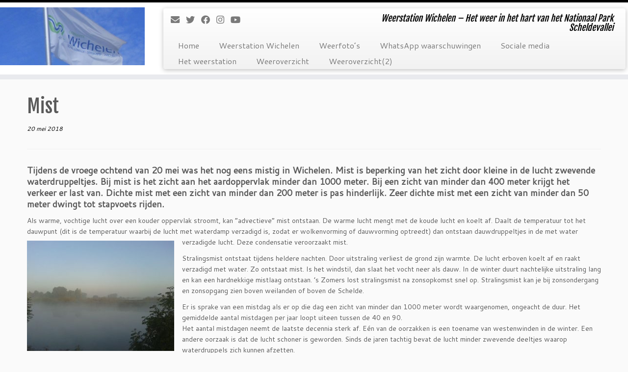

--- FILE ---
content_type: text/html; charset=UTF-8
request_url: https://weerstationwichelen.be/mist-2/
body_size: 54693
content:
<!DOCTYPE html>
<!--[if IE 7]>
<html class="ie ie7 no-js" lang="nl-NL">
<![endif]-->
<!--[if IE 8]>
<html class="ie ie8 no-js" lang="nl-NL">
<![endif]-->
<!--[if !(IE 7) | !(IE 8)  ]><!-->
<html class="no-js" lang="nl-NL">
<!--<![endif]-->
	<head>
		<meta charset="UTF-8" />
		<meta http-equiv="X-UA-Compatible" content="IE=EDGE" />
		<meta name="viewport" content="width=device-width, initial-scale=1.0" />
        <link rel="profile"  href="https://gmpg.org/xfn/11" />
		<link rel="pingback" href="https://weerstationwichelen.be/xmlrpc.php" />
		<script>(function(html){html.className = html.className.replace(/\bno-js\b/,'js')})(document.documentElement);</script>
<title>Mist &#8211; Weerstation Wichelen</title>
<meta name='robots' content='max-image-preview:large' />
<link rel='dns-prefetch' href='//fonts.googleapis.com' />
<link rel="alternate" type="application/rss+xml" title="Weerstation Wichelen &raquo; feed" href="https://weerstationwichelen.be/feed/" />
<link rel="alternate" type="application/rss+xml" title="Weerstation Wichelen &raquo; reacties feed" href="https://weerstationwichelen.be/comments/feed/" />
<link rel="alternate" type="application/rss+xml" title="Weerstation Wichelen &raquo; Mist reacties feed" href="https://weerstationwichelen.be/mist-2/feed/" />
<link rel="alternate" title="oEmbed (JSON)" type="application/json+oembed" href="https://weerstationwichelen.be/wp-json/oembed/1.0/embed?url=https%3A%2F%2Fweerstationwichelen.be%2Fmist-2%2F" />
<link rel="alternate" title="oEmbed (XML)" type="text/xml+oembed" href="https://weerstationwichelen.be/wp-json/oembed/1.0/embed?url=https%3A%2F%2Fweerstationwichelen.be%2Fmist-2%2F&#038;format=xml" />
<style id='wp-img-auto-sizes-contain-inline-css' type='text/css'>
img:is([sizes=auto i],[sizes^="auto," i]){contain-intrinsic-size:3000px 1500px}
/*# sourceURL=wp-img-auto-sizes-contain-inline-css */
</style>
<link rel='stylesheet' id='tc-gfonts-css' href='//fonts.googleapis.com/css?family=Fjalla+One:400%7CCantarell:400' type='text/css' media='all' />
<style id='wp-emoji-styles-inline-css' type='text/css'>

	img.wp-smiley, img.emoji {
		display: inline !important;
		border: none !important;
		box-shadow: none !important;
		height: 1em !important;
		width: 1em !important;
		margin: 0 0.07em !important;
		vertical-align: -0.1em !important;
		background: none !important;
		padding: 0 !important;
	}
/*# sourceURL=wp-emoji-styles-inline-css */
</style>
<style id='wp-block-library-inline-css' type='text/css'>
:root{--wp-block-synced-color:#7a00df;--wp-block-synced-color--rgb:122,0,223;--wp-bound-block-color:var(--wp-block-synced-color);--wp-editor-canvas-background:#ddd;--wp-admin-theme-color:#007cba;--wp-admin-theme-color--rgb:0,124,186;--wp-admin-theme-color-darker-10:#006ba1;--wp-admin-theme-color-darker-10--rgb:0,107,160.5;--wp-admin-theme-color-darker-20:#005a87;--wp-admin-theme-color-darker-20--rgb:0,90,135;--wp-admin-border-width-focus:2px}@media (min-resolution:192dpi){:root{--wp-admin-border-width-focus:1.5px}}.wp-element-button{cursor:pointer}:root .has-very-light-gray-background-color{background-color:#eee}:root .has-very-dark-gray-background-color{background-color:#313131}:root .has-very-light-gray-color{color:#eee}:root .has-very-dark-gray-color{color:#313131}:root .has-vivid-green-cyan-to-vivid-cyan-blue-gradient-background{background:linear-gradient(135deg,#00d084,#0693e3)}:root .has-purple-crush-gradient-background{background:linear-gradient(135deg,#34e2e4,#4721fb 50%,#ab1dfe)}:root .has-hazy-dawn-gradient-background{background:linear-gradient(135deg,#faaca8,#dad0ec)}:root .has-subdued-olive-gradient-background{background:linear-gradient(135deg,#fafae1,#67a671)}:root .has-atomic-cream-gradient-background{background:linear-gradient(135deg,#fdd79a,#004a59)}:root .has-nightshade-gradient-background{background:linear-gradient(135deg,#330968,#31cdcf)}:root .has-midnight-gradient-background{background:linear-gradient(135deg,#020381,#2874fc)}:root{--wp--preset--font-size--normal:16px;--wp--preset--font-size--huge:42px}.has-regular-font-size{font-size:1em}.has-larger-font-size{font-size:2.625em}.has-normal-font-size{font-size:var(--wp--preset--font-size--normal)}.has-huge-font-size{font-size:var(--wp--preset--font-size--huge)}.has-text-align-center{text-align:center}.has-text-align-left{text-align:left}.has-text-align-right{text-align:right}.has-fit-text{white-space:nowrap!important}#end-resizable-editor-section{display:none}.aligncenter{clear:both}.items-justified-left{justify-content:flex-start}.items-justified-center{justify-content:center}.items-justified-right{justify-content:flex-end}.items-justified-space-between{justify-content:space-between}.screen-reader-text{border:0;clip-path:inset(50%);height:1px;margin:-1px;overflow:hidden;padding:0;position:absolute;width:1px;word-wrap:normal!important}.screen-reader-text:focus{background-color:#ddd;clip-path:none;color:#444;display:block;font-size:1em;height:auto;left:5px;line-height:normal;padding:15px 23px 14px;text-decoration:none;top:5px;width:auto;z-index:100000}html :where(.has-border-color){border-style:solid}html :where([style*=border-top-color]){border-top-style:solid}html :where([style*=border-right-color]){border-right-style:solid}html :where([style*=border-bottom-color]){border-bottom-style:solid}html :where([style*=border-left-color]){border-left-style:solid}html :where([style*=border-width]){border-style:solid}html :where([style*=border-top-width]){border-top-style:solid}html :where([style*=border-right-width]){border-right-style:solid}html :where([style*=border-bottom-width]){border-bottom-style:solid}html :where([style*=border-left-width]){border-left-style:solid}html :where(img[class*=wp-image-]){height:auto;max-width:100%}:where(figure){margin:0 0 1em}html :where(.is-position-sticky){--wp-admin--admin-bar--position-offset:var(--wp-admin--admin-bar--height,0px)}@media screen and (max-width:600px){html :where(.is-position-sticky){--wp-admin--admin-bar--position-offset:0px}}

/*# sourceURL=wp-block-library-inline-css */
</style><style id='global-styles-inline-css' type='text/css'>
:root{--wp--preset--aspect-ratio--square: 1;--wp--preset--aspect-ratio--4-3: 4/3;--wp--preset--aspect-ratio--3-4: 3/4;--wp--preset--aspect-ratio--3-2: 3/2;--wp--preset--aspect-ratio--2-3: 2/3;--wp--preset--aspect-ratio--16-9: 16/9;--wp--preset--aspect-ratio--9-16: 9/16;--wp--preset--color--black: #000000;--wp--preset--color--cyan-bluish-gray: #abb8c3;--wp--preset--color--white: #ffffff;--wp--preset--color--pale-pink: #f78da7;--wp--preset--color--vivid-red: #cf2e2e;--wp--preset--color--luminous-vivid-orange: #ff6900;--wp--preset--color--luminous-vivid-amber: #fcb900;--wp--preset--color--light-green-cyan: #7bdcb5;--wp--preset--color--vivid-green-cyan: #00d084;--wp--preset--color--pale-cyan-blue: #8ed1fc;--wp--preset--color--vivid-cyan-blue: #0693e3;--wp--preset--color--vivid-purple: #9b51e0;--wp--preset--gradient--vivid-cyan-blue-to-vivid-purple: linear-gradient(135deg,rgb(6,147,227) 0%,rgb(155,81,224) 100%);--wp--preset--gradient--light-green-cyan-to-vivid-green-cyan: linear-gradient(135deg,rgb(122,220,180) 0%,rgb(0,208,130) 100%);--wp--preset--gradient--luminous-vivid-amber-to-luminous-vivid-orange: linear-gradient(135deg,rgb(252,185,0) 0%,rgb(255,105,0) 100%);--wp--preset--gradient--luminous-vivid-orange-to-vivid-red: linear-gradient(135deg,rgb(255,105,0) 0%,rgb(207,46,46) 100%);--wp--preset--gradient--very-light-gray-to-cyan-bluish-gray: linear-gradient(135deg,rgb(238,238,238) 0%,rgb(169,184,195) 100%);--wp--preset--gradient--cool-to-warm-spectrum: linear-gradient(135deg,rgb(74,234,220) 0%,rgb(151,120,209) 20%,rgb(207,42,186) 40%,rgb(238,44,130) 60%,rgb(251,105,98) 80%,rgb(254,248,76) 100%);--wp--preset--gradient--blush-light-purple: linear-gradient(135deg,rgb(255,206,236) 0%,rgb(152,150,240) 100%);--wp--preset--gradient--blush-bordeaux: linear-gradient(135deg,rgb(254,205,165) 0%,rgb(254,45,45) 50%,rgb(107,0,62) 100%);--wp--preset--gradient--luminous-dusk: linear-gradient(135deg,rgb(255,203,112) 0%,rgb(199,81,192) 50%,rgb(65,88,208) 100%);--wp--preset--gradient--pale-ocean: linear-gradient(135deg,rgb(255,245,203) 0%,rgb(182,227,212) 50%,rgb(51,167,181) 100%);--wp--preset--gradient--electric-grass: linear-gradient(135deg,rgb(202,248,128) 0%,rgb(113,206,126) 100%);--wp--preset--gradient--midnight: linear-gradient(135deg,rgb(2,3,129) 0%,rgb(40,116,252) 100%);--wp--preset--font-size--small: 13px;--wp--preset--font-size--medium: 20px;--wp--preset--font-size--large: 36px;--wp--preset--font-size--x-large: 42px;--wp--preset--spacing--20: 0.44rem;--wp--preset--spacing--30: 0.67rem;--wp--preset--spacing--40: 1rem;--wp--preset--spacing--50: 1.5rem;--wp--preset--spacing--60: 2.25rem;--wp--preset--spacing--70: 3.38rem;--wp--preset--spacing--80: 5.06rem;--wp--preset--shadow--natural: 6px 6px 9px rgba(0, 0, 0, 0.2);--wp--preset--shadow--deep: 12px 12px 50px rgba(0, 0, 0, 0.4);--wp--preset--shadow--sharp: 6px 6px 0px rgba(0, 0, 0, 0.2);--wp--preset--shadow--outlined: 6px 6px 0px -3px rgb(255, 255, 255), 6px 6px rgb(0, 0, 0);--wp--preset--shadow--crisp: 6px 6px 0px rgb(0, 0, 0);}:where(.is-layout-flex){gap: 0.5em;}:where(.is-layout-grid){gap: 0.5em;}body .is-layout-flex{display: flex;}.is-layout-flex{flex-wrap: wrap;align-items: center;}.is-layout-flex > :is(*, div){margin: 0;}body .is-layout-grid{display: grid;}.is-layout-grid > :is(*, div){margin: 0;}:where(.wp-block-columns.is-layout-flex){gap: 2em;}:where(.wp-block-columns.is-layout-grid){gap: 2em;}:where(.wp-block-post-template.is-layout-flex){gap: 1.25em;}:where(.wp-block-post-template.is-layout-grid){gap: 1.25em;}.has-black-color{color: var(--wp--preset--color--black) !important;}.has-cyan-bluish-gray-color{color: var(--wp--preset--color--cyan-bluish-gray) !important;}.has-white-color{color: var(--wp--preset--color--white) !important;}.has-pale-pink-color{color: var(--wp--preset--color--pale-pink) !important;}.has-vivid-red-color{color: var(--wp--preset--color--vivid-red) !important;}.has-luminous-vivid-orange-color{color: var(--wp--preset--color--luminous-vivid-orange) !important;}.has-luminous-vivid-amber-color{color: var(--wp--preset--color--luminous-vivid-amber) !important;}.has-light-green-cyan-color{color: var(--wp--preset--color--light-green-cyan) !important;}.has-vivid-green-cyan-color{color: var(--wp--preset--color--vivid-green-cyan) !important;}.has-pale-cyan-blue-color{color: var(--wp--preset--color--pale-cyan-blue) !important;}.has-vivid-cyan-blue-color{color: var(--wp--preset--color--vivid-cyan-blue) !important;}.has-vivid-purple-color{color: var(--wp--preset--color--vivid-purple) !important;}.has-black-background-color{background-color: var(--wp--preset--color--black) !important;}.has-cyan-bluish-gray-background-color{background-color: var(--wp--preset--color--cyan-bluish-gray) !important;}.has-white-background-color{background-color: var(--wp--preset--color--white) !important;}.has-pale-pink-background-color{background-color: var(--wp--preset--color--pale-pink) !important;}.has-vivid-red-background-color{background-color: var(--wp--preset--color--vivid-red) !important;}.has-luminous-vivid-orange-background-color{background-color: var(--wp--preset--color--luminous-vivid-orange) !important;}.has-luminous-vivid-amber-background-color{background-color: var(--wp--preset--color--luminous-vivid-amber) !important;}.has-light-green-cyan-background-color{background-color: var(--wp--preset--color--light-green-cyan) !important;}.has-vivid-green-cyan-background-color{background-color: var(--wp--preset--color--vivid-green-cyan) !important;}.has-pale-cyan-blue-background-color{background-color: var(--wp--preset--color--pale-cyan-blue) !important;}.has-vivid-cyan-blue-background-color{background-color: var(--wp--preset--color--vivid-cyan-blue) !important;}.has-vivid-purple-background-color{background-color: var(--wp--preset--color--vivid-purple) !important;}.has-black-border-color{border-color: var(--wp--preset--color--black) !important;}.has-cyan-bluish-gray-border-color{border-color: var(--wp--preset--color--cyan-bluish-gray) !important;}.has-white-border-color{border-color: var(--wp--preset--color--white) !important;}.has-pale-pink-border-color{border-color: var(--wp--preset--color--pale-pink) !important;}.has-vivid-red-border-color{border-color: var(--wp--preset--color--vivid-red) !important;}.has-luminous-vivid-orange-border-color{border-color: var(--wp--preset--color--luminous-vivid-orange) !important;}.has-luminous-vivid-amber-border-color{border-color: var(--wp--preset--color--luminous-vivid-amber) !important;}.has-light-green-cyan-border-color{border-color: var(--wp--preset--color--light-green-cyan) !important;}.has-vivid-green-cyan-border-color{border-color: var(--wp--preset--color--vivid-green-cyan) !important;}.has-pale-cyan-blue-border-color{border-color: var(--wp--preset--color--pale-cyan-blue) !important;}.has-vivid-cyan-blue-border-color{border-color: var(--wp--preset--color--vivid-cyan-blue) !important;}.has-vivid-purple-border-color{border-color: var(--wp--preset--color--vivid-purple) !important;}.has-vivid-cyan-blue-to-vivid-purple-gradient-background{background: var(--wp--preset--gradient--vivid-cyan-blue-to-vivid-purple) !important;}.has-light-green-cyan-to-vivid-green-cyan-gradient-background{background: var(--wp--preset--gradient--light-green-cyan-to-vivid-green-cyan) !important;}.has-luminous-vivid-amber-to-luminous-vivid-orange-gradient-background{background: var(--wp--preset--gradient--luminous-vivid-amber-to-luminous-vivid-orange) !important;}.has-luminous-vivid-orange-to-vivid-red-gradient-background{background: var(--wp--preset--gradient--luminous-vivid-orange-to-vivid-red) !important;}.has-very-light-gray-to-cyan-bluish-gray-gradient-background{background: var(--wp--preset--gradient--very-light-gray-to-cyan-bluish-gray) !important;}.has-cool-to-warm-spectrum-gradient-background{background: var(--wp--preset--gradient--cool-to-warm-spectrum) !important;}.has-blush-light-purple-gradient-background{background: var(--wp--preset--gradient--blush-light-purple) !important;}.has-blush-bordeaux-gradient-background{background: var(--wp--preset--gradient--blush-bordeaux) !important;}.has-luminous-dusk-gradient-background{background: var(--wp--preset--gradient--luminous-dusk) !important;}.has-pale-ocean-gradient-background{background: var(--wp--preset--gradient--pale-ocean) !important;}.has-electric-grass-gradient-background{background: var(--wp--preset--gradient--electric-grass) !important;}.has-midnight-gradient-background{background: var(--wp--preset--gradient--midnight) !important;}.has-small-font-size{font-size: var(--wp--preset--font-size--small) !important;}.has-medium-font-size{font-size: var(--wp--preset--font-size--medium) !important;}.has-large-font-size{font-size: var(--wp--preset--font-size--large) !important;}.has-x-large-font-size{font-size: var(--wp--preset--font-size--x-large) !important;}
/*# sourceURL=global-styles-inline-css */
</style>

<style id='classic-theme-styles-inline-css' type='text/css'>
/*! This file is auto-generated */
.wp-block-button__link{color:#fff;background-color:#32373c;border-radius:9999px;box-shadow:none;text-decoration:none;padding:calc(.667em + 2px) calc(1.333em + 2px);font-size:1.125em}.wp-block-file__button{background:#32373c;color:#fff;text-decoration:none}
/*# sourceURL=/wp-includes/css/classic-themes.min.css */
</style>
<link rel='stylesheet' id='customizr-fa-css' href='https://weerstationwichelen.be/wp-content/themes/customizr/assets/shared/fonts/fa/css/fontawesome-all.min.css?ver=4.4.24' type='text/css' media='all' />
<link rel='stylesheet' id='customizr-common-css' href='https://weerstationwichelen.be/wp-content/themes/customizr/inc/assets/css/tc_common.min.css?ver=4.4.24' type='text/css' media='all' />
<link rel='stylesheet' id='customizr-skin-css' href='https://weerstationwichelen.be/wp-content/themes/customizr/inc/assets/css/black.min.css?ver=4.4.24' type='text/css' media='all' />
<style id='customizr-skin-inline-css' type='text/css'>

                  .site-title,.site-description,h1,h2,h3,.tc-dropcap {
                    font-family : 'Fjalla One';
                    font-weight : 400;
                  }

                  body,.navbar .nav>li>a {
                    font-family : 'Cantarell';
                    font-weight : 400;
                  }
table { border-collapse: separate; }
                           body table { border-collapse: collapse; }
                          
.social-links .social-icon:before { content: none } 
.tc-slider-loader-wrapper{ display:none }
html.js .tc-slider-loader-wrapper { display: block }.no-csstransforms3d .tc-slider-loader-wrapper .tc-img-gif-loader {
                                                background: url('https://weerstationwichelen.be/wp-content/themes/customizr/assets/front/img/slider-loader.gif') no-repeat center center;
                                         }.tc-slider-loader-wrapper .tc-css-loader > div { border-color:#000; }

      .carousel .czr-item {
        line-height: 400px;
        min-height:400px;
        max-height:400px;
      }
      .tc-slider-loader-wrapper {
        line-height: 400px;
        height:400px;
      }
      .carousel .tc-slider-controls {
        line-height: 400px;
        max-height:400px;
      }

        @media (max-width: 1200px) {
          .carousel .czr-item {
            line-height: 308px;
            max-height:308px;
            min-height:308px;
          }
          .czr-item .carousel-caption {
            max-height: 268px;
            overflow: hidden;
          }
          .carousel .tc-slider-loader-wrapper {
            line-height: 308px;
            height:308px;
          }
        }

        @media (max-width: 979px) {
          .carousel .czr-item {
            line-height: 247.2px;
            max-height:247.2px;
            min-height:247.2px;
          }
          .czr-item .carousel-caption {
            max-height: 207.2px;
            overflow: hidden;
          }
          .carousel .tc-slider-loader-wrapper {
            line-height: 247.2px;
            height:247.2px;
          }
        }

        @media (max-width: 480px) {
          .carousel .czr-item {
            line-height: 152px;
            max-height:152px;
            min-height:152px;
          }
          .czr-item .carousel-caption {
            max-height: 112px;
            overflow: hidden;
          }
          .carousel .tc-slider-loader-wrapper {
            line-height: 152px;
            height:152px;
          }
        }

        @media (max-width: 320px) {
          .carousel .czr-item {
            line-height: 112px;
            max-height:112px;
            min-height:112px;
          }
          .czr-item .carousel-caption {
            max-height: 72px;
            overflow: hidden;
          }
          .carousel .tc-slider-loader-wrapper {
            line-height: 112px;
            height:112px;
          }
        }

/*# sourceURL=customizr-skin-inline-css */
</style>
<link rel='stylesheet' id='customizr-style-css' href='https://weerstationwichelen.be/wp-content/themes/customizr/style.css?ver=4.4.24' type='text/css' media='all' />
<link rel='stylesheet' id='fancyboxcss-css' href='https://weerstationwichelen.be/wp-content/themes/customizr/assets/front/js/libs/fancybox/jquery.fancybox-1.3.4.min.css?ver=6.9' type='text/css' media='all' />
<script type="text/javascript" src="https://weerstationwichelen.be/wp-content/plugins/svg-support/vendor/DOMPurify/DOMPurify.min.js?ver=2.5.8" id="bodhi-dompurify-library-js"></script>
<script type="text/javascript" src="https://weerstationwichelen.be/wp-includes/js/jquery/jquery.min.js?ver=3.7.1" id="jquery-core-js"></script>
<script type="text/javascript" src="https://weerstationwichelen.be/wp-includes/js/jquery/jquery-migrate.min.js?ver=3.4.1" id="jquery-migrate-js"></script>
<script type="text/javascript" id="bodhi_svg_inline-js-extra">
/* <![CDATA[ */
var svgSettings = {"skipNested":""};
//# sourceURL=bodhi_svg_inline-js-extra
/* ]]> */
</script>
<script type="text/javascript" src="https://weerstationwichelen.be/wp-content/plugins/svg-support/js/min/svgs-inline-min.js" id="bodhi_svg_inline-js"></script>
<script type="text/javascript" id="bodhi_svg_inline-js-after">
/* <![CDATA[ */
cssTarget={"Bodhi":"img.style-svg","ForceInlineSVG":"style-svg"};ForceInlineSVGActive="false";frontSanitizationEnabled="on";
//# sourceURL=bodhi_svg_inline-js-after
/* ]]> */
</script>
<script type="text/javascript" src="https://weerstationwichelen.be/wp-content/themes/customizr/assets/front/js/libs/modernizr.min.js?ver=4.4.24" id="modernizr-js"></script>
<script type="text/javascript" src="https://weerstationwichelen.be/wp-content/themes/customizr/assets/front/js/libs/fancybox/jquery.fancybox-1.3.4.min.js?ver=4.4.24" id="tc-fancybox-js"></script>
<script type="text/javascript" src="https://weerstationwichelen.be/wp-includes/js/underscore.min.js?ver=1.13.7" id="underscore-js"></script>
<script type="text/javascript" id="tc-scripts-js-extra">
/* <![CDATA[ */
var TCParams = {"_disabled":[],"FancyBoxState":"1","FancyBoxAutoscale":"1","SliderName":"","SliderDelay":"","SliderHover":"1","centerSliderImg":"1","SmoothScroll":{"Enabled":true,"Options":{"touchpadSupport":false}},"anchorSmoothScroll":"linear","anchorSmoothScrollExclude":{"simple":["[class*=edd]",".tc-carousel-control",".carousel-control","[data-toggle=\"modal\"]","[data-toggle=\"dropdown\"]","[data-toggle=\"tooltip\"]","[data-toggle=\"popover\"]","[data-toggle=\"collapse\"]","[data-toggle=\"tab\"]","[data-toggle=\"pill\"]","[class*=upme]","[class*=um-]"],"deep":{"classes":[],"ids":[]}},"ReorderBlocks":"1","centerAllImg":"1","HasComments":"","LeftSidebarClass":".span3.left.tc-sidebar","RightSidebarClass":".span3.right.tc-sidebar","LoadModernizr":"1","stickyCustomOffset":{"_initial":0,"_scrolling":0,"options":{"_static":true,"_element":""}},"stickyHeader":"","dropdowntoViewport":"","timerOnScrollAllBrowsers":"1","extLinksStyle":"","extLinksTargetExt":"","extLinksSkipSelectors":{"classes":["btn","button"],"ids":[]},"dropcapEnabled":"","dropcapWhere":{"post":"","page":""},"dropcapMinWords":"50","dropcapSkipSelectors":{"tags":["IMG","IFRAME","H1","H2","H3","H4","H5","H6","BLOCKQUOTE","UL","OL"],"classes":["btn","tc-placeholder-wrap"],"id":[]},"imgSmartLoadEnabled":"","imgSmartLoadOpts":{"parentSelectors":[".article-container",".__before_main_wrapper",".widget-front"],"opts":{"excludeImg":[".tc-holder-img"]}},"imgSmartLoadsForSliders":"","goldenRatio":"1.618","gridGoldenRatioLimit":"300","isSecondMenuEnabled":"","secondMenuRespSet":"in-sn-before","isParallaxOn":"1","parallaxRatio":"0.55","pluginCompats":[],"adminAjaxUrl":"https://weerstationwichelen.be/wp-admin/admin-ajax.php","ajaxUrl":"https://weerstationwichelen.be/?czrajax=1","frontNonce":{"id":"CZRFrontNonce","handle":"b59b7b4c09"},"isDevMode":"","isModernStyle":"","i18n":{"Permanently dismiss":"Permanent negeren"},"version":"4.4.24","frontNotifications":{"styleSwitcher":{"enabled":false,"content":"","dismissAction":"dismiss_style_switcher_note_front","ajaxUrl":"https://weerstationwichelen.be/wp-admin/admin-ajax.php"}}};
//# sourceURL=tc-scripts-js-extra
/* ]]> */
</script>
<script type="text/javascript" src="https://weerstationwichelen.be/wp-content/themes/customizr/inc/assets/js/tc-scripts.min.js?ver=4.4.24" id="tc-scripts-js"></script>
<link rel="https://api.w.org/" href="https://weerstationwichelen.be/wp-json/" /><link rel="alternate" title="JSON" type="application/json" href="https://weerstationwichelen.be/wp-json/wp/v2/posts/7206" /><link rel="EditURI" type="application/rsd+xml" title="RSD" href="https://weerstationwichelen.be/xmlrpc.php?rsd" />
<meta name="generator" content="WordPress 6.9" />
<link rel="canonical" href="https://weerstationwichelen.be/mist-2/" />
<link rel='shortlink' href='https://weerstationwichelen.be/?p=7206' />
<!-- Analytics by WP Statistics - https://wp-statistics.com -->
<link rel="icon" href="https://weerstationwichelen.be/wp-content/uploads/2019/06/cropped-33663550_10215948492016129_9034707437940113408_n-32x32.jpg" sizes="32x32" />
<link rel="icon" href="https://weerstationwichelen.be/wp-content/uploads/2019/06/cropped-33663550_10215948492016129_9034707437940113408_n-192x192.jpg" sizes="192x192" />
<link rel="apple-touch-icon" href="https://weerstationwichelen.be/wp-content/uploads/2019/06/cropped-33663550_10215948492016129_9034707437940113408_n-180x180.jpg" />
<meta name="msapplication-TileImage" content="https://weerstationwichelen.be/wp-content/uploads/2019/06/cropped-33663550_10215948492016129_9034707437940113408_n-270x270.jpg" />
	</head>
	
	<body data-rsssl=1 class="wp-singular post-template-default single single-post postid-7206 single-format-standard wp-custom-logo wp-embed-responsive wp-theme-customizr fts-remove-powered-by tc-fade-hover-links tc-no-sidebar tc-center-images skin-black customizr-4-4-24 tc-no-sticky-header sticky-disabled tc-regular-menu" >
            <a class="screen-reader-text skip-link" href="#content">Ga naar inhoud</a>
        
    <div id="tc-page-wrap" class="">

  		
  	   	<header class="tc-header clearfix row-fluid tc-tagline-off tc-title-logo-on  tc-shrink-off tc-menu-off logo-left tc-second-menu-in-sn-before-when-mobile">
  			
        <div class="brand span3 pull-left">
        <a class="site-logo" href="https://weerstationwichelen.be/" aria-label="Weerstation Wichelen | Weerstation Wichelen &#8211; Het weer in het hart van het Nationaal Park Scheldevallei "><img src="https://weerstationwichelen.be/wp-content/uploads/2018/10/cropped-19029401_1508461919204893_5537158286834173190_n.jpg" alt="Terug naar home" width="672" height="269"  data-no-retina class=" attachment-11818"/></a>        </div> <!-- brand span3 -->

        <div class="container outside"><h2 class="site-description">Weerstation Wichelen &#8211; Het weer in het hart van het Nationaal Park Scheldevallei </h2></div>      	<div class="navbar-wrapper clearfix span9 tc-submenu-fade tc-submenu-move tc-open-on-hover pull-menu-right">
        	<div class="navbar resp">
          		<div class="navbar-inner" role="navigation">
            		<div class="row-fluid">
              		<div class="social-block span5"><div class="social-links"><a rel="nofollow noopener noreferrer" class="social-icon icon-mail"  title="E-mail" aria-label="E-mail" href="mailto:yvescrombeen@skynet.be"  target="_blank" ><i class="fas fa-envelope"></i></a><a rel="nofollow noopener noreferrer" class="social-icon icon-twitter"  title="Volg me op Twitter" aria-label="Volg me op Twitter" href="https://twitter.com/WeerWichelen"  target="_blank" ><i class="fab fa-twitter"></i></a><a rel="nofollow noopener noreferrer" class="social-icon icon-facebook"  title="Volg mij op Facebook" aria-label="Volg mij op Facebook" href="https://www.facebook.com/Weerstation-Wichelen-150467051671060/"  target="_blank" ><i class="fab fa-facebook"></i></a><a rel="nofollow noopener noreferrer" class="social-icon icon-instagram"  title="Volg mij op Instagram" aria-label="Volg mij op Instagram" href="http://www.instagram.com/weerstationwichelen"  target="_blank" ><i class="fab fa-instagram"></i></a><a rel="nofollow noopener noreferrer" class="social-icon icon-youtube"  title="Volg mij op Youtube" aria-label="Volg mij op Youtube" href="https://www.youtube.com/channel/UC1qaKtU9HmQbKYlBtF_KVkw"  target="_blank" ><i class="fab fa-youtube"></i></a></div></div><h2 class="span7 inside site-description">Weerstation Wichelen &#8211; Het weer in het hart van het Nationaal Park Scheldevallei </h2><div class="nav-collapse collapse tc-hover-menu-wrapper"><div class="menu-weerstation-wichelen-container"><ul id="menu-weerstation-wichelen-2" class="nav tc-hover-menu"><li class="menu-item menu-item-type-custom menu-item-object-custom menu-item-home menu-item-2236"><a href="https://weerstationwichelen.be">Home</a></li>
<li class="menu-item menu-item-type-post_type menu-item-object-page menu-item-16028"><a href="https://weerstationwichelen.be/weerstation-wichelen/">Weerstation Wichelen</a></li>
<li class="menu-item menu-item-type-post_type menu-item-object-page menu-item-2242"><a href="https://weerstationwichelen.be/weerfotos/">Weerfoto’s</a></li>
<li class="menu-item menu-item-type-post_type menu-item-object-page menu-item-17134"><a href="https://weerstationwichelen.be/whatsapp-waarschuwingen/">WhatsApp waarschuwingen</a></li>
<li class="menu-item menu-item-type-post_type menu-item-object-page menu-item-2238"><a href="https://weerstationwichelen.be/sociale-media/">Sociale media</a></li>
<li class="menu-item menu-item-type-post_type menu-item-object-page menu-item-2241"><a href="https://weerstationwichelen.be/het-weerstation/">Het weerstation</a></li>
<li class="menu-item menu-item-type-post_type menu-item-object-page menu-item-2243"><a href="https://weerstationwichelen.be/weeroverzicht/">Weeroverzicht</a></li>
<li class="menu-item menu-item-type-post_type menu-item-object-page menu-item-16700"><a href="https://weerstationwichelen.be/weeroverzicht-2/">Weeroverzicht(2)</a></li>
</ul></div></div><div class="btn-toggle-nav pull-right"><button type="button" class="btn menu-btn" data-toggle="collapse" data-target=".nav-collapse" title="Open het menu" aria-label="Open het menu"><span class="icon-bar"></span><span class="icon-bar"></span><span class="icon-bar"></span> </button></div>          			</div><!-- /.row-fluid -->
          		</div><!-- /.navbar-inner -->
        	</div><!-- /.navbar resp -->
      	</div><!-- /.navbar-wrapper -->
    	  		</header>
  		<div id="main-wrapper" class="container">

    
    <div class="container" role="main">
        <div class="row column-content-wrapper">

            
                <div id="content" class="span12 article-container tc-gallery-style">

                    
                        
                                                                                    
                                                                    <article id="post-7206" class="row-fluid post-7206 post type-post status-publish format-standard category-geen-categorie czr-hentry">
                                                <header class="entry-header">
          <h1 class="entry-title ">Mist</h1><div class="entry-meta"><a href="https://weerstationwichelen.be/2018/05/20/" title="08:27" rel="bookmark"><time class="entry-date updated" datetime="20 mei, 2018">20 mei 2018</time></a>   </div><hr class="featurette-divider __before_content">        </header>
                  <section class="entry-content ">
              <h4>Tijdens de vroege ochtend van 20 mei was het nog eens mistig in Wichelen. Mist is beperking van het zicht door kleine in de lucht zwevende waterdruppeltjes. Bij mist is het zicht aan het aardoppervlak minder dan 1000 meter. Bij een zicht van minder dan 400 meter krijgt het verkeer er last van. Dichte mist met een zicht van minder dan 200 meter is pas hinderlijk. Zeer dichte mist met een zicht van minder dan 50 meter dwingt tot stapvoets rijden.</h4>
<p>Als warme, vochtige lucht over een kouder oppervlak stroomt, kan &#8220;advectieve&#8221; mist ontstaan. De warme lucht mengt met de koude lucht en koelt af. Daalt de temperatuur tot het dauwpunt (dit is de temperatuur waarbij de lucht met waterdamp verzadigd is, zodat er wolkenvorming of dauwvorming optreedt) dan ontstaan dauwdruppeltjes in<img fetchpriority="high" decoding="async" class="size-medium wp-image-7207 alignleft" style="background-color: transparent; color: #333333; float: left; font-family: &amp;quot; cantarell&amp;quot;; font-size: 16px; font-style: normal; font-variant: normal; font-weight: 400; height: 225px; letter-spacing: normal; max-width: 826px; orphans: 2; text-align: left; text-decoration: none; text-indent: 0px; text-transform: none; -webkit-text-stroke-width: 0px; white-space: normal; word-spacing: 0px; margin: 8px 16px 8px 0px;" src="https://weerstationwichelen.be/wp-content/uploads/2018/05/10538533_801615166556242_3637282550990551232_n-300x225.jpg" alt="" width="300" height="225" srcset="https://weerstationwichelen.be/wp-content/uploads/2018/05/10538533_801615166556242_3637282550990551232_n-300x225.jpg 300w, https://weerstationwichelen.be/wp-content/uploads/2018/05/10538533_801615166556242_3637282550990551232_n.jpg 640w" sizes="(max-width: 300px) 100vw, 300px" /> de met water verzadigde lucht. Deze condensatie veroorzaakt mist.</p>
<p>Stralingsmist ontstaat tijdens heldere nachten. Door uitstraling verliest de grond zijn warmte. De lucht erboven koelt af en raakt verzadigd met water. Zo ontstaat mist. Is het windstil, dan slaat het vocht neer als dauw. In de winter duurt nachtelijke uitstraling lang en kan een hardnekkige mistlaag ontstaan. &#8217;s Zomers lost stralingsmist na zonsopkomst snel op. Stralingsmist kan je bij zonsondergang en zonsopgang zien boven weilanden of boven de Schelde.</p>
<p>Er is sprake van een mistdag als er op die dag een zicht van minder dan 1000 meter wordt waargenomen, ongeacht de duur. Het gemiddelde aantal mistdagen per jaar loopt uiteen tussen de 40 en 90.<br />
Het aantal mistdagen neemt de laatste decennia sterk af. Eén van de oorzakken is een toename van westenwinden in de winter. Een andere oorzaak is dat de lucht schoner is geworden. Sinds de jaren tachtig bevat de lucht minder zwevende deeltjes waarop waterdruppels zich kunnen afzetten.</p>
                                      </section><!-- .entry-content -->
                                            </article>
                                
                            
                        
                    
                                   <hr class="featurette-divider tc-mobile-separator">
                </div><!--.article-container -->

           
        </div><!--.row -->
    </div><!-- .container role: main -->

    
</div><!-- //#main-wrapper -->

  		<!-- FOOTER -->
  		<footer id="footer" class="">
  		 					<div class="container footer-widgets white-icons">
                    <div class="row widget-area" role="complementary">
												
							<div id="footer_one" class="span4">
																
										
		<aside id="recent-posts-2" class="widget widget_recent_entries">
		<h3 class="widget-title">Vorige berichten</h3>
		<ul>
											<li>
					<a href="https://weerstationwichelen.be/sneeuw-in-wichelen-steeds-zeldzamer/">Sneeuw in Wichelen steeds zeldzamer</a>
											<span class="post-date">7 januari 2026</span>
									</li>
											<li>
					<a href="https://weerstationwichelen.be/19381-2/">Jaaroverzicht 2025: uitzonderlijk droog en zeer warm jaar</a>
											<span class="post-date">31 december 2025</span>
									</li>
											<li>
					<a href="https://weerstationwichelen.be/slechts-11-keer-witte-kerst-in-100-jaar/">Slechts 11 keer witte kerst in 100 jaar</a>
											<span class="post-date">13 december 2025</span>
									</li>
											<li>
					<a href="https://weerstationwichelen.be/2025-wereldwijd-in-top-3-warmste-jaren/">2025 wereldwijd in top 3 warmste jaren</a>
											<span class="post-date">5 december 2025</span>
									</li>
											<li>
					<a href="https://weerstationwichelen.be/kleine-nazomer-in-november-maar-ook-eerste-winterprikje/">Kleine nazomer in november maar ook eerste winterprikje</a>
											<span class="post-date">1 december 2025</span>
									</li>
					</ul>

		</aside><aside id="text-4" class="widget widget_text">			<div class="textwidget"><div id="statcounter_image" style="display:inline;"><a
title="site stats" href="http://statcounter.com/"
class="statcounter"><img
src="//c.statcounter.com/11243157/0/14f0b962/1/" alt="site
stats" style="border:none;" /></a></div></div>
		</aside>
																							</div><!-- .{$key}_widget_class -->

						
							<div id="footer_two" class="span4">
																
										<aside id="archives-2" class="widget widget_archive"><h3 class="widget-title">Berichtenarchief</h3>		<label class="screen-reader-text" for="archives-dropdown-2">Berichtenarchief</label>
		<select id="archives-dropdown-2" name="archive-dropdown">
			
			<option value="">Maand selecteren</option>
				<option value='https://weerstationwichelen.be/2026/01/'> januari 2026 &nbsp;(1)</option>
	<option value='https://weerstationwichelen.be/2025/12/'> december 2025 &nbsp;(4)</option>
	<option value='https://weerstationwichelen.be/2025/11/'> november 2025 &nbsp;(2)</option>
	<option value='https://weerstationwichelen.be/2025/10/'> oktober 2025 &nbsp;(3)</option>
	<option value='https://weerstationwichelen.be/2025/09/'> september 2025 &nbsp;(2)</option>
	<option value='https://weerstationwichelen.be/2025/08/'> augustus 2025 &nbsp;(2)</option>
	<option value='https://weerstationwichelen.be/2025/07/'> juli 2025 &nbsp;(4)</option>
	<option value='https://weerstationwichelen.be/2025/06/'> juni 2025 &nbsp;(2)</option>
	<option value='https://weerstationwichelen.be/2025/05/'> mei 2025 &nbsp;(3)</option>
	<option value='https://weerstationwichelen.be/2025/04/'> april 2025 &nbsp;(3)</option>
	<option value='https://weerstationwichelen.be/2025/03/'> maart 2025 &nbsp;(1)</option>
	<option value='https://weerstationwichelen.be/2025/02/'> februari 2025 &nbsp;(2)</option>
	<option value='https://weerstationwichelen.be/2025/01/'> januari 2025 &nbsp;(1)</option>
	<option value='https://weerstationwichelen.be/2024/12/'> december 2024 &nbsp;(4)</option>
	<option value='https://weerstationwichelen.be/2024/11/'> november 2024 &nbsp;(1)</option>
	<option value='https://weerstationwichelen.be/2024/10/'> oktober 2024 &nbsp;(2)</option>
	<option value='https://weerstationwichelen.be/2024/09/'> september 2024 &nbsp;(2)</option>
	<option value='https://weerstationwichelen.be/2024/08/'> augustus 2024 &nbsp;(3)</option>
	<option value='https://weerstationwichelen.be/2024/07/'> juli 2024 &nbsp;(2)</option>
	<option value='https://weerstationwichelen.be/2024/06/'> juni 2024 &nbsp;(3)</option>
	<option value='https://weerstationwichelen.be/2024/05/'> mei 2024 &nbsp;(2)</option>
	<option value='https://weerstationwichelen.be/2024/04/'> april 2024 &nbsp;(2)</option>
	<option value='https://weerstationwichelen.be/2024/03/'> maart 2024 &nbsp;(3)</option>
	<option value='https://weerstationwichelen.be/2024/02/'> februari 2024 &nbsp;(4)</option>
	<option value='https://weerstationwichelen.be/2024/01/'> januari 2024 &nbsp;(1)</option>
	<option value='https://weerstationwichelen.be/2023/12/'> december 2023 &nbsp;(4)</option>
	<option value='https://weerstationwichelen.be/2023/11/'> november 2023 &nbsp;(2)</option>
	<option value='https://weerstationwichelen.be/2023/10/'> oktober 2023 &nbsp;(4)</option>
	<option value='https://weerstationwichelen.be/2023/09/'> september 2023 &nbsp;(2)</option>
	<option value='https://weerstationwichelen.be/2023/08/'> augustus 2023 &nbsp;(2)</option>
	<option value='https://weerstationwichelen.be/2023/07/'> juli 2023 &nbsp;(1)</option>
	<option value='https://weerstationwichelen.be/2023/06/'> juni 2023 &nbsp;(2)</option>
	<option value='https://weerstationwichelen.be/2023/05/'> mei 2023 &nbsp;(2)</option>
	<option value='https://weerstationwichelen.be/2023/04/'> april 2023 &nbsp;(2)</option>
	<option value='https://weerstationwichelen.be/2023/03/'> maart 2023 &nbsp;(3)</option>
	<option value='https://weerstationwichelen.be/2023/02/'> februari 2023 &nbsp;(2)</option>
	<option value='https://weerstationwichelen.be/2023/01/'> januari 2023 &nbsp;(2)</option>
	<option value='https://weerstationwichelen.be/2022/12/'> december 2022 &nbsp;(5)</option>
	<option value='https://weerstationwichelen.be/2022/11/'> november 2022 &nbsp;(2)</option>
	<option value='https://weerstationwichelen.be/2022/10/'> oktober 2022 &nbsp;(1)</option>
	<option value='https://weerstationwichelen.be/2022/09/'> september 2022 &nbsp;(2)</option>
	<option value='https://weerstationwichelen.be/2022/08/'> augustus 2022 &nbsp;(2)</option>
	<option value='https://weerstationwichelen.be/2022/07/'> juli 2022 &nbsp;(3)</option>
	<option value='https://weerstationwichelen.be/2022/06/'> juni 2022 &nbsp;(3)</option>
	<option value='https://weerstationwichelen.be/2022/05/'> mei 2022 &nbsp;(1)</option>
	<option value='https://weerstationwichelen.be/2022/04/'> april 2022 &nbsp;(2)</option>
	<option value='https://weerstationwichelen.be/2022/03/'> maart 2022 &nbsp;(4)</option>
	<option value='https://weerstationwichelen.be/2022/02/'> februari 2022 &nbsp;(2)</option>
	<option value='https://weerstationwichelen.be/2022/01/'> januari 2022 &nbsp;(2)</option>
	<option value='https://weerstationwichelen.be/2021/12/'> december 2021 &nbsp;(3)</option>
	<option value='https://weerstationwichelen.be/2021/11/'> november 2021 &nbsp;(4)</option>
	<option value='https://weerstationwichelen.be/2021/10/'> oktober 2021 &nbsp;(1)</option>
	<option value='https://weerstationwichelen.be/2021/09/'> september 2021 &nbsp;(3)</option>
	<option value='https://weerstationwichelen.be/2021/08/'> augustus 2021 &nbsp;(3)</option>
	<option value='https://weerstationwichelen.be/2021/07/'> juli 2021 &nbsp;(2)</option>
	<option value='https://weerstationwichelen.be/2021/06/'> juni 2021 &nbsp;(3)</option>
	<option value='https://weerstationwichelen.be/2021/05/'> mei 2021 &nbsp;(4)</option>
	<option value='https://weerstationwichelen.be/2021/04/'> april 2021 &nbsp;(4)</option>
	<option value='https://weerstationwichelen.be/2021/03/'> maart 2021 &nbsp;(3)</option>
	<option value='https://weerstationwichelen.be/2021/02/'> februari 2021 &nbsp;(2)</option>
	<option value='https://weerstationwichelen.be/2021/01/'> januari 2021 &nbsp;(1)</option>
	<option value='https://weerstationwichelen.be/2020/12/'> december 2020 &nbsp;(5)</option>
	<option value='https://weerstationwichelen.be/2020/11/'> november 2020 &nbsp;(3)</option>
	<option value='https://weerstationwichelen.be/2020/10/'> oktober 2020 &nbsp;(2)</option>
	<option value='https://weerstationwichelen.be/2020/09/'> september 2020 &nbsp;(2)</option>
	<option value='https://weerstationwichelen.be/2020/08/'> augustus 2020 &nbsp;(4)</option>
	<option value='https://weerstationwichelen.be/2020/07/'> juli 2020 &nbsp;(1)</option>
	<option value='https://weerstationwichelen.be/2020/06/'> juni 2020 &nbsp;(1)</option>
	<option value='https://weerstationwichelen.be/2020/05/'> mei 2020 &nbsp;(4)</option>
	<option value='https://weerstationwichelen.be/2020/04/'> april 2020 &nbsp;(3)</option>
	<option value='https://weerstationwichelen.be/2020/03/'> maart 2020 &nbsp;(5)</option>
	<option value='https://weerstationwichelen.be/2020/02/'> februari 2020 &nbsp;(3)</option>
	<option value='https://weerstationwichelen.be/2020/01/'> januari 2020 &nbsp;(3)</option>
	<option value='https://weerstationwichelen.be/2019/12/'> december 2019 &nbsp;(5)</option>
	<option value='https://weerstationwichelen.be/2019/11/'> november 2019 &nbsp;(2)</option>
	<option value='https://weerstationwichelen.be/2019/10/'> oktober 2019 &nbsp;(2)</option>
	<option value='https://weerstationwichelen.be/2019/09/'> september 2019 &nbsp;(3)</option>
	<option value='https://weerstationwichelen.be/2019/08/'> augustus 2019 &nbsp;(3)</option>
	<option value='https://weerstationwichelen.be/2019/07/'> juli 2019 &nbsp;(4)</option>
	<option value='https://weerstationwichelen.be/2019/06/'> juni 2019 &nbsp;(3)</option>
	<option value='https://weerstationwichelen.be/2019/05/'> mei 2019 &nbsp;(2)</option>
	<option value='https://weerstationwichelen.be/2019/04/'> april 2019 &nbsp;(3)</option>
	<option value='https://weerstationwichelen.be/2019/03/'> maart 2019 &nbsp;(3)</option>
	<option value='https://weerstationwichelen.be/2019/02/'> februari 2019 &nbsp;(3)</option>
	<option value='https://weerstationwichelen.be/2019/01/'> januari 2019 &nbsp;(3)</option>
	<option value='https://weerstationwichelen.be/2018/12/'> december 2018 &nbsp;(5)</option>
	<option value='https://weerstationwichelen.be/2018/11/'> november 2018 &nbsp;(2)</option>
	<option value='https://weerstationwichelen.be/2018/10/'> oktober 2018 &nbsp;(6)</option>
	<option value='https://weerstationwichelen.be/2018/09/'> september 2018 &nbsp;(3)</option>
	<option value='https://weerstationwichelen.be/2018/08/'> augustus 2018 &nbsp;(1)</option>
	<option value='https://weerstationwichelen.be/2018/07/'> juli 2018 &nbsp;(6)</option>
	<option value='https://weerstationwichelen.be/2018/06/'> juni 2018 &nbsp;(3)</option>
	<option value='https://weerstationwichelen.be/2018/05/'> mei 2018 &nbsp;(6)</option>
	<option value='https://weerstationwichelen.be/2018/04/'> april 2018 &nbsp;(4)</option>
	<option value='https://weerstationwichelen.be/2018/03/'> maart 2018 &nbsp;(3)</option>
	<option value='https://weerstationwichelen.be/2018/02/'> februari 2018 &nbsp;(3)</option>
	<option value='https://weerstationwichelen.be/2018/01/'> januari 2018 &nbsp;(2)</option>
	<option value='https://weerstationwichelen.be/2017/12/'> december 2017 &nbsp;(5)</option>
	<option value='https://weerstationwichelen.be/2017/11/'> november 2017 &nbsp;(3)</option>
	<option value='https://weerstationwichelen.be/2017/10/'> oktober 2017 &nbsp;(5)</option>
	<option value='https://weerstationwichelen.be/2017/09/'> september 2017 &nbsp;(3)</option>
	<option value='https://weerstationwichelen.be/2017/08/'> augustus 2017 &nbsp;(3)</option>
	<option value='https://weerstationwichelen.be/2017/07/'> juli 2017 &nbsp;(2)</option>
	<option value='https://weerstationwichelen.be/2017/06/'> juni 2017 &nbsp;(3)</option>
	<option value='https://weerstationwichelen.be/2017/05/'> mei 2017 &nbsp;(2)</option>
	<option value='https://weerstationwichelen.be/2017/04/'> april 2017 &nbsp;(1)</option>
	<option value='https://weerstationwichelen.be/2017/03/'> maart 2017 &nbsp;(3)</option>
	<option value='https://weerstationwichelen.be/2017/02/'> februari 2017 &nbsp;(2)</option>
	<option value='https://weerstationwichelen.be/2017/01/'> januari 2017 &nbsp;(4)</option>
	<option value='https://weerstationwichelen.be/2016/12/'> december 2016 &nbsp;(5)</option>
	<option value='https://weerstationwichelen.be/2016/11/'> november 2016 &nbsp;(6)</option>
	<option value='https://weerstationwichelen.be/2016/10/'> oktober 2016 &nbsp;(6)</option>
	<option value='https://weerstationwichelen.be/2016/09/'> september 2016 &nbsp;(2)</option>
	<option value='https://weerstationwichelen.be/2016/08/'> augustus 2016 &nbsp;(5)</option>
	<option value='https://weerstationwichelen.be/2016/07/'> juli 2016 &nbsp;(4)</option>
	<option value='https://weerstationwichelen.be/2016/06/'> juni 2016 &nbsp;(5)</option>
	<option value='https://weerstationwichelen.be/2016/05/'> mei 2016 &nbsp;(4)</option>
	<option value='https://weerstationwichelen.be/2016/04/'> april 2016 &nbsp;(4)</option>
	<option value='https://weerstationwichelen.be/2016/03/'> maart 2016 &nbsp;(3)</option>
	<option value='https://weerstationwichelen.be/2016/02/'> februari 2016 &nbsp;(5)</option>

		</select>

			<script type="text/javascript">
/* <![CDATA[ */

( ( dropdownId ) => {
	const dropdown = document.getElementById( dropdownId );
	function onSelectChange() {
		setTimeout( () => {
			if ( 'escape' === dropdown.dataset.lastkey ) {
				return;
			}
			if ( dropdown.value ) {
				document.location.href = dropdown.value;
			}
		}, 250 );
	}
	function onKeyUp( event ) {
		if ( 'Escape' === event.key ) {
			dropdown.dataset.lastkey = 'escape';
		} else {
			delete dropdown.dataset.lastkey;
		}
	}
	function onClick() {
		delete dropdown.dataset.lastkey;
	}
	dropdown.addEventListener( 'keyup', onKeyUp );
	dropdown.addEventListener( 'click', onClick );
	dropdown.addEventListener( 'change', onSelectChange );
})( "archives-dropdown-2" );

//# sourceURL=WP_Widget_Archives%3A%3Awidget
/* ]]> */
</script>
</aside>
																							</div><!-- .{$key}_widget_class -->

						
							<div id="footer_three" class="span4">
																
										<aside id="text-2" class="widget widget_text"><h3 class="widget-title">Weerstation Wichelen</h3>			<div class="textwidget">Mail: yvescrombeen@skynet.be</div>
		</aside>
																							</div><!-- .{$key}_widget_class -->

																	</div><!-- .row.widget-area -->
				</div><!--.footer-widgets -->
				    				 <div class="colophon">
			 	<div class="container">
			 		<div class="row-fluid">
					    <div class="span3 social-block pull-left"><span class="social-links"><a rel="nofollow noopener noreferrer" class="social-icon icon-mail"  title="E-mail" aria-label="E-mail" href="mailto:yvescrombeen@skynet.be"  target="_blank" ><i class="fas fa-envelope"></i></a><a rel="nofollow noopener noreferrer" class="social-icon icon-twitter"  title="Volg me op Twitter" aria-label="Volg me op Twitter" href="https://twitter.com/WeerWichelen"  target="_blank" ><i class="fab fa-twitter"></i></a><a rel="nofollow noopener noreferrer" class="social-icon icon-facebook"  title="Volg mij op Facebook" aria-label="Volg mij op Facebook" href="https://www.facebook.com/Weerstation-Wichelen-150467051671060/"  target="_blank" ><i class="fab fa-facebook"></i></a><a rel="nofollow noopener noreferrer" class="social-icon icon-instagram"  title="Volg mij op Instagram" aria-label="Volg mij op Instagram" href="http://www.instagram.com/weerstationwichelen"  target="_blank" ><i class="fab fa-instagram"></i></a><a rel="nofollow noopener noreferrer" class="social-icon icon-youtube"  title="Volg mij op Youtube" aria-label="Volg mij op Youtube" href="https://www.youtube.com/channel/UC1qaKtU9HmQbKYlBtF_KVkw"  target="_blank" ><i class="fab fa-youtube"></i></a></span></div><div class="span6 credits"><p>&middot; <span class="tc-copyright-text">&copy; 2026</span> <a href="https://weerstationwichelen.be" title="Weerstation Wichelen" rel="bookmark">Weerstation Wichelen</a> &middot; <span class="tc-wp-powered-text">Aangeboden door</span> <a class="icon-wordpress" target="_blank" rel="noopener noreferrer" href="https://wordpress.org" title="Aangedreven door WordPress"></a> &middot; <span class="tc-credits-text">Ontworpen met de <a class="czr-designer-link" href="https://presscustomizr.com/customizr" title="Customizr thema">Customizr thema</a> </span> &middot;</p></div><div class="span3 backtop"><p class="pull-right"><a class="back-to-top" href="#">Terug naar boven</a></p></div>	      			</div><!-- .row-fluid -->
	      		</div><!-- .container -->
	      	</div><!-- .colophon -->
	    	  		</footer>
    </div><!-- //#tc-page-wrapper -->
		<script type="speculationrules">
{"prefetch":[{"source":"document","where":{"and":[{"href_matches":"/*"},{"not":{"href_matches":["/wp-*.php","/wp-admin/*","/wp-content/uploads/*","/wp-content/*","/wp-content/plugins/*","/wp-content/themes/customizr/*","/*\\?(.+)"]}},{"not":{"selector_matches":"a[rel~=\"nofollow\"]"}},{"not":{"selector_matches":".no-prefetch, .no-prefetch a"}}]},"eagerness":"conservative"}]}
</script>
<script type="text/javascript" src="https://weerstationwichelen.be/wp-includes/js/comment-reply.min.js?ver=6.9" id="comment-reply-js" async="async" data-wp-strategy="async" fetchpriority="low"></script>
<script type="text/javascript" src="https://weerstationwichelen.be/wp-includes/js/jquery/ui/core.min.js?ver=1.13.3" id="jquery-ui-core-js"></script>
<script id="wp-emoji-settings" type="application/json">
{"baseUrl":"https://s.w.org/images/core/emoji/17.0.2/72x72/","ext":".png","svgUrl":"https://s.w.org/images/core/emoji/17.0.2/svg/","svgExt":".svg","source":{"concatemoji":"https://weerstationwichelen.be/wp-includes/js/wp-emoji-release.min.js?ver=6.9"}}
</script>
<script type="module">
/* <![CDATA[ */
/*! This file is auto-generated */
const a=JSON.parse(document.getElementById("wp-emoji-settings").textContent),o=(window._wpemojiSettings=a,"wpEmojiSettingsSupports"),s=["flag","emoji"];function i(e){try{var t={supportTests:e,timestamp:(new Date).valueOf()};sessionStorage.setItem(o,JSON.stringify(t))}catch(e){}}function c(e,t,n){e.clearRect(0,0,e.canvas.width,e.canvas.height),e.fillText(t,0,0);t=new Uint32Array(e.getImageData(0,0,e.canvas.width,e.canvas.height).data);e.clearRect(0,0,e.canvas.width,e.canvas.height),e.fillText(n,0,0);const a=new Uint32Array(e.getImageData(0,0,e.canvas.width,e.canvas.height).data);return t.every((e,t)=>e===a[t])}function p(e,t){e.clearRect(0,0,e.canvas.width,e.canvas.height),e.fillText(t,0,0);var n=e.getImageData(16,16,1,1);for(let e=0;e<n.data.length;e++)if(0!==n.data[e])return!1;return!0}function u(e,t,n,a){switch(t){case"flag":return n(e,"\ud83c\udff3\ufe0f\u200d\u26a7\ufe0f","\ud83c\udff3\ufe0f\u200b\u26a7\ufe0f")?!1:!n(e,"\ud83c\udde8\ud83c\uddf6","\ud83c\udde8\u200b\ud83c\uddf6")&&!n(e,"\ud83c\udff4\udb40\udc67\udb40\udc62\udb40\udc65\udb40\udc6e\udb40\udc67\udb40\udc7f","\ud83c\udff4\u200b\udb40\udc67\u200b\udb40\udc62\u200b\udb40\udc65\u200b\udb40\udc6e\u200b\udb40\udc67\u200b\udb40\udc7f");case"emoji":return!a(e,"\ud83e\u1fac8")}return!1}function f(e,t,n,a){let r;const o=(r="undefined"!=typeof WorkerGlobalScope&&self instanceof WorkerGlobalScope?new OffscreenCanvas(300,150):document.createElement("canvas")).getContext("2d",{willReadFrequently:!0}),s=(o.textBaseline="top",o.font="600 32px Arial",{});return e.forEach(e=>{s[e]=t(o,e,n,a)}),s}function r(e){var t=document.createElement("script");t.src=e,t.defer=!0,document.head.appendChild(t)}a.supports={everything:!0,everythingExceptFlag:!0},new Promise(t=>{let n=function(){try{var e=JSON.parse(sessionStorage.getItem(o));if("object"==typeof e&&"number"==typeof e.timestamp&&(new Date).valueOf()<e.timestamp+604800&&"object"==typeof e.supportTests)return e.supportTests}catch(e){}return null}();if(!n){if("undefined"!=typeof Worker&&"undefined"!=typeof OffscreenCanvas&&"undefined"!=typeof URL&&URL.createObjectURL&&"undefined"!=typeof Blob)try{var e="postMessage("+f.toString()+"("+[JSON.stringify(s),u.toString(),c.toString(),p.toString()].join(",")+"));",a=new Blob([e],{type:"text/javascript"});const r=new Worker(URL.createObjectURL(a),{name:"wpTestEmojiSupports"});return void(r.onmessage=e=>{i(n=e.data),r.terminate(),t(n)})}catch(e){}i(n=f(s,u,c,p))}t(n)}).then(e=>{for(const n in e)a.supports[n]=e[n],a.supports.everything=a.supports.everything&&a.supports[n],"flag"!==n&&(a.supports.everythingExceptFlag=a.supports.everythingExceptFlag&&a.supports[n]);var t;a.supports.everythingExceptFlag=a.supports.everythingExceptFlag&&!a.supports.flag,a.supports.everything||((t=a.source||{}).concatemoji?r(t.concatemoji):t.wpemoji&&t.twemoji&&(r(t.twemoji),r(t.wpemoji)))});
//# sourceURL=https://weerstationwichelen.be/wp-includes/js/wp-emoji-loader.min.js
/* ]]> */
</script>
	</body>
	</html>